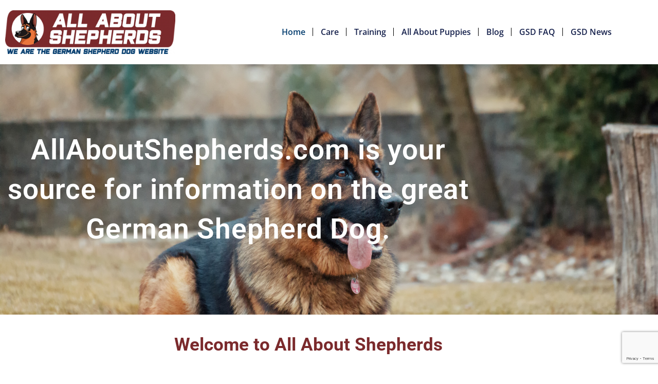

--- FILE ---
content_type: text/html; charset=utf-8
request_url: https://www.google.com/recaptcha/api2/anchor?ar=1&k=6LclO7MUAAAAAG4no-PfXIs3h-HDAAZ4Rk7ze1sq&co=aHR0cHM6Ly9hbGxhYm91dHNoZXBoZXJkcy5jb206NDQz&hl=en&v=PoyoqOPhxBO7pBk68S4YbpHZ&size=invisible&anchor-ms=20000&execute-ms=30000&cb=kn5gwf5s7t6o
body_size: 48810
content:
<!DOCTYPE HTML><html dir="ltr" lang="en"><head><meta http-equiv="Content-Type" content="text/html; charset=UTF-8">
<meta http-equiv="X-UA-Compatible" content="IE=edge">
<title>reCAPTCHA</title>
<style type="text/css">
/* cyrillic-ext */
@font-face {
  font-family: 'Roboto';
  font-style: normal;
  font-weight: 400;
  font-stretch: 100%;
  src: url(//fonts.gstatic.com/s/roboto/v48/KFO7CnqEu92Fr1ME7kSn66aGLdTylUAMa3GUBHMdazTgWw.woff2) format('woff2');
  unicode-range: U+0460-052F, U+1C80-1C8A, U+20B4, U+2DE0-2DFF, U+A640-A69F, U+FE2E-FE2F;
}
/* cyrillic */
@font-face {
  font-family: 'Roboto';
  font-style: normal;
  font-weight: 400;
  font-stretch: 100%;
  src: url(//fonts.gstatic.com/s/roboto/v48/KFO7CnqEu92Fr1ME7kSn66aGLdTylUAMa3iUBHMdazTgWw.woff2) format('woff2');
  unicode-range: U+0301, U+0400-045F, U+0490-0491, U+04B0-04B1, U+2116;
}
/* greek-ext */
@font-face {
  font-family: 'Roboto';
  font-style: normal;
  font-weight: 400;
  font-stretch: 100%;
  src: url(//fonts.gstatic.com/s/roboto/v48/KFO7CnqEu92Fr1ME7kSn66aGLdTylUAMa3CUBHMdazTgWw.woff2) format('woff2');
  unicode-range: U+1F00-1FFF;
}
/* greek */
@font-face {
  font-family: 'Roboto';
  font-style: normal;
  font-weight: 400;
  font-stretch: 100%;
  src: url(//fonts.gstatic.com/s/roboto/v48/KFO7CnqEu92Fr1ME7kSn66aGLdTylUAMa3-UBHMdazTgWw.woff2) format('woff2');
  unicode-range: U+0370-0377, U+037A-037F, U+0384-038A, U+038C, U+038E-03A1, U+03A3-03FF;
}
/* math */
@font-face {
  font-family: 'Roboto';
  font-style: normal;
  font-weight: 400;
  font-stretch: 100%;
  src: url(//fonts.gstatic.com/s/roboto/v48/KFO7CnqEu92Fr1ME7kSn66aGLdTylUAMawCUBHMdazTgWw.woff2) format('woff2');
  unicode-range: U+0302-0303, U+0305, U+0307-0308, U+0310, U+0312, U+0315, U+031A, U+0326-0327, U+032C, U+032F-0330, U+0332-0333, U+0338, U+033A, U+0346, U+034D, U+0391-03A1, U+03A3-03A9, U+03B1-03C9, U+03D1, U+03D5-03D6, U+03F0-03F1, U+03F4-03F5, U+2016-2017, U+2034-2038, U+203C, U+2040, U+2043, U+2047, U+2050, U+2057, U+205F, U+2070-2071, U+2074-208E, U+2090-209C, U+20D0-20DC, U+20E1, U+20E5-20EF, U+2100-2112, U+2114-2115, U+2117-2121, U+2123-214F, U+2190, U+2192, U+2194-21AE, U+21B0-21E5, U+21F1-21F2, U+21F4-2211, U+2213-2214, U+2216-22FF, U+2308-230B, U+2310, U+2319, U+231C-2321, U+2336-237A, U+237C, U+2395, U+239B-23B7, U+23D0, U+23DC-23E1, U+2474-2475, U+25AF, U+25B3, U+25B7, U+25BD, U+25C1, U+25CA, U+25CC, U+25FB, U+266D-266F, U+27C0-27FF, U+2900-2AFF, U+2B0E-2B11, U+2B30-2B4C, U+2BFE, U+3030, U+FF5B, U+FF5D, U+1D400-1D7FF, U+1EE00-1EEFF;
}
/* symbols */
@font-face {
  font-family: 'Roboto';
  font-style: normal;
  font-weight: 400;
  font-stretch: 100%;
  src: url(//fonts.gstatic.com/s/roboto/v48/KFO7CnqEu92Fr1ME7kSn66aGLdTylUAMaxKUBHMdazTgWw.woff2) format('woff2');
  unicode-range: U+0001-000C, U+000E-001F, U+007F-009F, U+20DD-20E0, U+20E2-20E4, U+2150-218F, U+2190, U+2192, U+2194-2199, U+21AF, U+21E6-21F0, U+21F3, U+2218-2219, U+2299, U+22C4-22C6, U+2300-243F, U+2440-244A, U+2460-24FF, U+25A0-27BF, U+2800-28FF, U+2921-2922, U+2981, U+29BF, U+29EB, U+2B00-2BFF, U+4DC0-4DFF, U+FFF9-FFFB, U+10140-1018E, U+10190-1019C, U+101A0, U+101D0-101FD, U+102E0-102FB, U+10E60-10E7E, U+1D2C0-1D2D3, U+1D2E0-1D37F, U+1F000-1F0FF, U+1F100-1F1AD, U+1F1E6-1F1FF, U+1F30D-1F30F, U+1F315, U+1F31C, U+1F31E, U+1F320-1F32C, U+1F336, U+1F378, U+1F37D, U+1F382, U+1F393-1F39F, U+1F3A7-1F3A8, U+1F3AC-1F3AF, U+1F3C2, U+1F3C4-1F3C6, U+1F3CA-1F3CE, U+1F3D4-1F3E0, U+1F3ED, U+1F3F1-1F3F3, U+1F3F5-1F3F7, U+1F408, U+1F415, U+1F41F, U+1F426, U+1F43F, U+1F441-1F442, U+1F444, U+1F446-1F449, U+1F44C-1F44E, U+1F453, U+1F46A, U+1F47D, U+1F4A3, U+1F4B0, U+1F4B3, U+1F4B9, U+1F4BB, U+1F4BF, U+1F4C8-1F4CB, U+1F4D6, U+1F4DA, U+1F4DF, U+1F4E3-1F4E6, U+1F4EA-1F4ED, U+1F4F7, U+1F4F9-1F4FB, U+1F4FD-1F4FE, U+1F503, U+1F507-1F50B, U+1F50D, U+1F512-1F513, U+1F53E-1F54A, U+1F54F-1F5FA, U+1F610, U+1F650-1F67F, U+1F687, U+1F68D, U+1F691, U+1F694, U+1F698, U+1F6AD, U+1F6B2, U+1F6B9-1F6BA, U+1F6BC, U+1F6C6-1F6CF, U+1F6D3-1F6D7, U+1F6E0-1F6EA, U+1F6F0-1F6F3, U+1F6F7-1F6FC, U+1F700-1F7FF, U+1F800-1F80B, U+1F810-1F847, U+1F850-1F859, U+1F860-1F887, U+1F890-1F8AD, U+1F8B0-1F8BB, U+1F8C0-1F8C1, U+1F900-1F90B, U+1F93B, U+1F946, U+1F984, U+1F996, U+1F9E9, U+1FA00-1FA6F, U+1FA70-1FA7C, U+1FA80-1FA89, U+1FA8F-1FAC6, U+1FACE-1FADC, U+1FADF-1FAE9, U+1FAF0-1FAF8, U+1FB00-1FBFF;
}
/* vietnamese */
@font-face {
  font-family: 'Roboto';
  font-style: normal;
  font-weight: 400;
  font-stretch: 100%;
  src: url(//fonts.gstatic.com/s/roboto/v48/KFO7CnqEu92Fr1ME7kSn66aGLdTylUAMa3OUBHMdazTgWw.woff2) format('woff2');
  unicode-range: U+0102-0103, U+0110-0111, U+0128-0129, U+0168-0169, U+01A0-01A1, U+01AF-01B0, U+0300-0301, U+0303-0304, U+0308-0309, U+0323, U+0329, U+1EA0-1EF9, U+20AB;
}
/* latin-ext */
@font-face {
  font-family: 'Roboto';
  font-style: normal;
  font-weight: 400;
  font-stretch: 100%;
  src: url(//fonts.gstatic.com/s/roboto/v48/KFO7CnqEu92Fr1ME7kSn66aGLdTylUAMa3KUBHMdazTgWw.woff2) format('woff2');
  unicode-range: U+0100-02BA, U+02BD-02C5, U+02C7-02CC, U+02CE-02D7, U+02DD-02FF, U+0304, U+0308, U+0329, U+1D00-1DBF, U+1E00-1E9F, U+1EF2-1EFF, U+2020, U+20A0-20AB, U+20AD-20C0, U+2113, U+2C60-2C7F, U+A720-A7FF;
}
/* latin */
@font-face {
  font-family: 'Roboto';
  font-style: normal;
  font-weight: 400;
  font-stretch: 100%;
  src: url(//fonts.gstatic.com/s/roboto/v48/KFO7CnqEu92Fr1ME7kSn66aGLdTylUAMa3yUBHMdazQ.woff2) format('woff2');
  unicode-range: U+0000-00FF, U+0131, U+0152-0153, U+02BB-02BC, U+02C6, U+02DA, U+02DC, U+0304, U+0308, U+0329, U+2000-206F, U+20AC, U+2122, U+2191, U+2193, U+2212, U+2215, U+FEFF, U+FFFD;
}
/* cyrillic-ext */
@font-face {
  font-family: 'Roboto';
  font-style: normal;
  font-weight: 500;
  font-stretch: 100%;
  src: url(//fonts.gstatic.com/s/roboto/v48/KFO7CnqEu92Fr1ME7kSn66aGLdTylUAMa3GUBHMdazTgWw.woff2) format('woff2');
  unicode-range: U+0460-052F, U+1C80-1C8A, U+20B4, U+2DE0-2DFF, U+A640-A69F, U+FE2E-FE2F;
}
/* cyrillic */
@font-face {
  font-family: 'Roboto';
  font-style: normal;
  font-weight: 500;
  font-stretch: 100%;
  src: url(//fonts.gstatic.com/s/roboto/v48/KFO7CnqEu92Fr1ME7kSn66aGLdTylUAMa3iUBHMdazTgWw.woff2) format('woff2');
  unicode-range: U+0301, U+0400-045F, U+0490-0491, U+04B0-04B1, U+2116;
}
/* greek-ext */
@font-face {
  font-family: 'Roboto';
  font-style: normal;
  font-weight: 500;
  font-stretch: 100%;
  src: url(//fonts.gstatic.com/s/roboto/v48/KFO7CnqEu92Fr1ME7kSn66aGLdTylUAMa3CUBHMdazTgWw.woff2) format('woff2');
  unicode-range: U+1F00-1FFF;
}
/* greek */
@font-face {
  font-family: 'Roboto';
  font-style: normal;
  font-weight: 500;
  font-stretch: 100%;
  src: url(//fonts.gstatic.com/s/roboto/v48/KFO7CnqEu92Fr1ME7kSn66aGLdTylUAMa3-UBHMdazTgWw.woff2) format('woff2');
  unicode-range: U+0370-0377, U+037A-037F, U+0384-038A, U+038C, U+038E-03A1, U+03A3-03FF;
}
/* math */
@font-face {
  font-family: 'Roboto';
  font-style: normal;
  font-weight: 500;
  font-stretch: 100%;
  src: url(//fonts.gstatic.com/s/roboto/v48/KFO7CnqEu92Fr1ME7kSn66aGLdTylUAMawCUBHMdazTgWw.woff2) format('woff2');
  unicode-range: U+0302-0303, U+0305, U+0307-0308, U+0310, U+0312, U+0315, U+031A, U+0326-0327, U+032C, U+032F-0330, U+0332-0333, U+0338, U+033A, U+0346, U+034D, U+0391-03A1, U+03A3-03A9, U+03B1-03C9, U+03D1, U+03D5-03D6, U+03F0-03F1, U+03F4-03F5, U+2016-2017, U+2034-2038, U+203C, U+2040, U+2043, U+2047, U+2050, U+2057, U+205F, U+2070-2071, U+2074-208E, U+2090-209C, U+20D0-20DC, U+20E1, U+20E5-20EF, U+2100-2112, U+2114-2115, U+2117-2121, U+2123-214F, U+2190, U+2192, U+2194-21AE, U+21B0-21E5, U+21F1-21F2, U+21F4-2211, U+2213-2214, U+2216-22FF, U+2308-230B, U+2310, U+2319, U+231C-2321, U+2336-237A, U+237C, U+2395, U+239B-23B7, U+23D0, U+23DC-23E1, U+2474-2475, U+25AF, U+25B3, U+25B7, U+25BD, U+25C1, U+25CA, U+25CC, U+25FB, U+266D-266F, U+27C0-27FF, U+2900-2AFF, U+2B0E-2B11, U+2B30-2B4C, U+2BFE, U+3030, U+FF5B, U+FF5D, U+1D400-1D7FF, U+1EE00-1EEFF;
}
/* symbols */
@font-face {
  font-family: 'Roboto';
  font-style: normal;
  font-weight: 500;
  font-stretch: 100%;
  src: url(//fonts.gstatic.com/s/roboto/v48/KFO7CnqEu92Fr1ME7kSn66aGLdTylUAMaxKUBHMdazTgWw.woff2) format('woff2');
  unicode-range: U+0001-000C, U+000E-001F, U+007F-009F, U+20DD-20E0, U+20E2-20E4, U+2150-218F, U+2190, U+2192, U+2194-2199, U+21AF, U+21E6-21F0, U+21F3, U+2218-2219, U+2299, U+22C4-22C6, U+2300-243F, U+2440-244A, U+2460-24FF, U+25A0-27BF, U+2800-28FF, U+2921-2922, U+2981, U+29BF, U+29EB, U+2B00-2BFF, U+4DC0-4DFF, U+FFF9-FFFB, U+10140-1018E, U+10190-1019C, U+101A0, U+101D0-101FD, U+102E0-102FB, U+10E60-10E7E, U+1D2C0-1D2D3, U+1D2E0-1D37F, U+1F000-1F0FF, U+1F100-1F1AD, U+1F1E6-1F1FF, U+1F30D-1F30F, U+1F315, U+1F31C, U+1F31E, U+1F320-1F32C, U+1F336, U+1F378, U+1F37D, U+1F382, U+1F393-1F39F, U+1F3A7-1F3A8, U+1F3AC-1F3AF, U+1F3C2, U+1F3C4-1F3C6, U+1F3CA-1F3CE, U+1F3D4-1F3E0, U+1F3ED, U+1F3F1-1F3F3, U+1F3F5-1F3F7, U+1F408, U+1F415, U+1F41F, U+1F426, U+1F43F, U+1F441-1F442, U+1F444, U+1F446-1F449, U+1F44C-1F44E, U+1F453, U+1F46A, U+1F47D, U+1F4A3, U+1F4B0, U+1F4B3, U+1F4B9, U+1F4BB, U+1F4BF, U+1F4C8-1F4CB, U+1F4D6, U+1F4DA, U+1F4DF, U+1F4E3-1F4E6, U+1F4EA-1F4ED, U+1F4F7, U+1F4F9-1F4FB, U+1F4FD-1F4FE, U+1F503, U+1F507-1F50B, U+1F50D, U+1F512-1F513, U+1F53E-1F54A, U+1F54F-1F5FA, U+1F610, U+1F650-1F67F, U+1F687, U+1F68D, U+1F691, U+1F694, U+1F698, U+1F6AD, U+1F6B2, U+1F6B9-1F6BA, U+1F6BC, U+1F6C6-1F6CF, U+1F6D3-1F6D7, U+1F6E0-1F6EA, U+1F6F0-1F6F3, U+1F6F7-1F6FC, U+1F700-1F7FF, U+1F800-1F80B, U+1F810-1F847, U+1F850-1F859, U+1F860-1F887, U+1F890-1F8AD, U+1F8B0-1F8BB, U+1F8C0-1F8C1, U+1F900-1F90B, U+1F93B, U+1F946, U+1F984, U+1F996, U+1F9E9, U+1FA00-1FA6F, U+1FA70-1FA7C, U+1FA80-1FA89, U+1FA8F-1FAC6, U+1FACE-1FADC, U+1FADF-1FAE9, U+1FAF0-1FAF8, U+1FB00-1FBFF;
}
/* vietnamese */
@font-face {
  font-family: 'Roboto';
  font-style: normal;
  font-weight: 500;
  font-stretch: 100%;
  src: url(//fonts.gstatic.com/s/roboto/v48/KFO7CnqEu92Fr1ME7kSn66aGLdTylUAMa3OUBHMdazTgWw.woff2) format('woff2');
  unicode-range: U+0102-0103, U+0110-0111, U+0128-0129, U+0168-0169, U+01A0-01A1, U+01AF-01B0, U+0300-0301, U+0303-0304, U+0308-0309, U+0323, U+0329, U+1EA0-1EF9, U+20AB;
}
/* latin-ext */
@font-face {
  font-family: 'Roboto';
  font-style: normal;
  font-weight: 500;
  font-stretch: 100%;
  src: url(//fonts.gstatic.com/s/roboto/v48/KFO7CnqEu92Fr1ME7kSn66aGLdTylUAMa3KUBHMdazTgWw.woff2) format('woff2');
  unicode-range: U+0100-02BA, U+02BD-02C5, U+02C7-02CC, U+02CE-02D7, U+02DD-02FF, U+0304, U+0308, U+0329, U+1D00-1DBF, U+1E00-1E9F, U+1EF2-1EFF, U+2020, U+20A0-20AB, U+20AD-20C0, U+2113, U+2C60-2C7F, U+A720-A7FF;
}
/* latin */
@font-face {
  font-family: 'Roboto';
  font-style: normal;
  font-weight: 500;
  font-stretch: 100%;
  src: url(//fonts.gstatic.com/s/roboto/v48/KFO7CnqEu92Fr1ME7kSn66aGLdTylUAMa3yUBHMdazQ.woff2) format('woff2');
  unicode-range: U+0000-00FF, U+0131, U+0152-0153, U+02BB-02BC, U+02C6, U+02DA, U+02DC, U+0304, U+0308, U+0329, U+2000-206F, U+20AC, U+2122, U+2191, U+2193, U+2212, U+2215, U+FEFF, U+FFFD;
}
/* cyrillic-ext */
@font-face {
  font-family: 'Roboto';
  font-style: normal;
  font-weight: 900;
  font-stretch: 100%;
  src: url(//fonts.gstatic.com/s/roboto/v48/KFO7CnqEu92Fr1ME7kSn66aGLdTylUAMa3GUBHMdazTgWw.woff2) format('woff2');
  unicode-range: U+0460-052F, U+1C80-1C8A, U+20B4, U+2DE0-2DFF, U+A640-A69F, U+FE2E-FE2F;
}
/* cyrillic */
@font-face {
  font-family: 'Roboto';
  font-style: normal;
  font-weight: 900;
  font-stretch: 100%;
  src: url(//fonts.gstatic.com/s/roboto/v48/KFO7CnqEu92Fr1ME7kSn66aGLdTylUAMa3iUBHMdazTgWw.woff2) format('woff2');
  unicode-range: U+0301, U+0400-045F, U+0490-0491, U+04B0-04B1, U+2116;
}
/* greek-ext */
@font-face {
  font-family: 'Roboto';
  font-style: normal;
  font-weight: 900;
  font-stretch: 100%;
  src: url(//fonts.gstatic.com/s/roboto/v48/KFO7CnqEu92Fr1ME7kSn66aGLdTylUAMa3CUBHMdazTgWw.woff2) format('woff2');
  unicode-range: U+1F00-1FFF;
}
/* greek */
@font-face {
  font-family: 'Roboto';
  font-style: normal;
  font-weight: 900;
  font-stretch: 100%;
  src: url(//fonts.gstatic.com/s/roboto/v48/KFO7CnqEu92Fr1ME7kSn66aGLdTylUAMa3-UBHMdazTgWw.woff2) format('woff2');
  unicode-range: U+0370-0377, U+037A-037F, U+0384-038A, U+038C, U+038E-03A1, U+03A3-03FF;
}
/* math */
@font-face {
  font-family: 'Roboto';
  font-style: normal;
  font-weight: 900;
  font-stretch: 100%;
  src: url(//fonts.gstatic.com/s/roboto/v48/KFO7CnqEu92Fr1ME7kSn66aGLdTylUAMawCUBHMdazTgWw.woff2) format('woff2');
  unicode-range: U+0302-0303, U+0305, U+0307-0308, U+0310, U+0312, U+0315, U+031A, U+0326-0327, U+032C, U+032F-0330, U+0332-0333, U+0338, U+033A, U+0346, U+034D, U+0391-03A1, U+03A3-03A9, U+03B1-03C9, U+03D1, U+03D5-03D6, U+03F0-03F1, U+03F4-03F5, U+2016-2017, U+2034-2038, U+203C, U+2040, U+2043, U+2047, U+2050, U+2057, U+205F, U+2070-2071, U+2074-208E, U+2090-209C, U+20D0-20DC, U+20E1, U+20E5-20EF, U+2100-2112, U+2114-2115, U+2117-2121, U+2123-214F, U+2190, U+2192, U+2194-21AE, U+21B0-21E5, U+21F1-21F2, U+21F4-2211, U+2213-2214, U+2216-22FF, U+2308-230B, U+2310, U+2319, U+231C-2321, U+2336-237A, U+237C, U+2395, U+239B-23B7, U+23D0, U+23DC-23E1, U+2474-2475, U+25AF, U+25B3, U+25B7, U+25BD, U+25C1, U+25CA, U+25CC, U+25FB, U+266D-266F, U+27C0-27FF, U+2900-2AFF, U+2B0E-2B11, U+2B30-2B4C, U+2BFE, U+3030, U+FF5B, U+FF5D, U+1D400-1D7FF, U+1EE00-1EEFF;
}
/* symbols */
@font-face {
  font-family: 'Roboto';
  font-style: normal;
  font-weight: 900;
  font-stretch: 100%;
  src: url(//fonts.gstatic.com/s/roboto/v48/KFO7CnqEu92Fr1ME7kSn66aGLdTylUAMaxKUBHMdazTgWw.woff2) format('woff2');
  unicode-range: U+0001-000C, U+000E-001F, U+007F-009F, U+20DD-20E0, U+20E2-20E4, U+2150-218F, U+2190, U+2192, U+2194-2199, U+21AF, U+21E6-21F0, U+21F3, U+2218-2219, U+2299, U+22C4-22C6, U+2300-243F, U+2440-244A, U+2460-24FF, U+25A0-27BF, U+2800-28FF, U+2921-2922, U+2981, U+29BF, U+29EB, U+2B00-2BFF, U+4DC0-4DFF, U+FFF9-FFFB, U+10140-1018E, U+10190-1019C, U+101A0, U+101D0-101FD, U+102E0-102FB, U+10E60-10E7E, U+1D2C0-1D2D3, U+1D2E0-1D37F, U+1F000-1F0FF, U+1F100-1F1AD, U+1F1E6-1F1FF, U+1F30D-1F30F, U+1F315, U+1F31C, U+1F31E, U+1F320-1F32C, U+1F336, U+1F378, U+1F37D, U+1F382, U+1F393-1F39F, U+1F3A7-1F3A8, U+1F3AC-1F3AF, U+1F3C2, U+1F3C4-1F3C6, U+1F3CA-1F3CE, U+1F3D4-1F3E0, U+1F3ED, U+1F3F1-1F3F3, U+1F3F5-1F3F7, U+1F408, U+1F415, U+1F41F, U+1F426, U+1F43F, U+1F441-1F442, U+1F444, U+1F446-1F449, U+1F44C-1F44E, U+1F453, U+1F46A, U+1F47D, U+1F4A3, U+1F4B0, U+1F4B3, U+1F4B9, U+1F4BB, U+1F4BF, U+1F4C8-1F4CB, U+1F4D6, U+1F4DA, U+1F4DF, U+1F4E3-1F4E6, U+1F4EA-1F4ED, U+1F4F7, U+1F4F9-1F4FB, U+1F4FD-1F4FE, U+1F503, U+1F507-1F50B, U+1F50D, U+1F512-1F513, U+1F53E-1F54A, U+1F54F-1F5FA, U+1F610, U+1F650-1F67F, U+1F687, U+1F68D, U+1F691, U+1F694, U+1F698, U+1F6AD, U+1F6B2, U+1F6B9-1F6BA, U+1F6BC, U+1F6C6-1F6CF, U+1F6D3-1F6D7, U+1F6E0-1F6EA, U+1F6F0-1F6F3, U+1F6F7-1F6FC, U+1F700-1F7FF, U+1F800-1F80B, U+1F810-1F847, U+1F850-1F859, U+1F860-1F887, U+1F890-1F8AD, U+1F8B0-1F8BB, U+1F8C0-1F8C1, U+1F900-1F90B, U+1F93B, U+1F946, U+1F984, U+1F996, U+1F9E9, U+1FA00-1FA6F, U+1FA70-1FA7C, U+1FA80-1FA89, U+1FA8F-1FAC6, U+1FACE-1FADC, U+1FADF-1FAE9, U+1FAF0-1FAF8, U+1FB00-1FBFF;
}
/* vietnamese */
@font-face {
  font-family: 'Roboto';
  font-style: normal;
  font-weight: 900;
  font-stretch: 100%;
  src: url(//fonts.gstatic.com/s/roboto/v48/KFO7CnqEu92Fr1ME7kSn66aGLdTylUAMa3OUBHMdazTgWw.woff2) format('woff2');
  unicode-range: U+0102-0103, U+0110-0111, U+0128-0129, U+0168-0169, U+01A0-01A1, U+01AF-01B0, U+0300-0301, U+0303-0304, U+0308-0309, U+0323, U+0329, U+1EA0-1EF9, U+20AB;
}
/* latin-ext */
@font-face {
  font-family: 'Roboto';
  font-style: normal;
  font-weight: 900;
  font-stretch: 100%;
  src: url(//fonts.gstatic.com/s/roboto/v48/KFO7CnqEu92Fr1ME7kSn66aGLdTylUAMa3KUBHMdazTgWw.woff2) format('woff2');
  unicode-range: U+0100-02BA, U+02BD-02C5, U+02C7-02CC, U+02CE-02D7, U+02DD-02FF, U+0304, U+0308, U+0329, U+1D00-1DBF, U+1E00-1E9F, U+1EF2-1EFF, U+2020, U+20A0-20AB, U+20AD-20C0, U+2113, U+2C60-2C7F, U+A720-A7FF;
}
/* latin */
@font-face {
  font-family: 'Roboto';
  font-style: normal;
  font-weight: 900;
  font-stretch: 100%;
  src: url(//fonts.gstatic.com/s/roboto/v48/KFO7CnqEu92Fr1ME7kSn66aGLdTylUAMa3yUBHMdazQ.woff2) format('woff2');
  unicode-range: U+0000-00FF, U+0131, U+0152-0153, U+02BB-02BC, U+02C6, U+02DA, U+02DC, U+0304, U+0308, U+0329, U+2000-206F, U+20AC, U+2122, U+2191, U+2193, U+2212, U+2215, U+FEFF, U+FFFD;
}

</style>
<link rel="stylesheet" type="text/css" href="https://www.gstatic.com/recaptcha/releases/PoyoqOPhxBO7pBk68S4YbpHZ/styles__ltr.css">
<script nonce="xCBpvG6Fqg6cZ9snugJ0kg" type="text/javascript">window['__recaptcha_api'] = 'https://www.google.com/recaptcha/api2/';</script>
<script type="text/javascript" src="https://www.gstatic.com/recaptcha/releases/PoyoqOPhxBO7pBk68S4YbpHZ/recaptcha__en.js" nonce="xCBpvG6Fqg6cZ9snugJ0kg">
      
    </script></head>
<body><div id="rc-anchor-alert" class="rc-anchor-alert"></div>
<input type="hidden" id="recaptcha-token" value="[base64]">
<script type="text/javascript" nonce="xCBpvG6Fqg6cZ9snugJ0kg">
      recaptcha.anchor.Main.init("[\x22ainput\x22,[\x22bgdata\x22,\x22\x22,\[base64]/[base64]/[base64]/[base64]/cjw8ejpyPj4+eil9Y2F0Y2gobCl7dGhyb3cgbDt9fSxIPWZ1bmN0aW9uKHcsdCx6KXtpZih3PT0xOTR8fHc9PTIwOCl0LnZbd10/dC52W3ddLmNvbmNhdCh6KTp0LnZbd109b2Yoeix0KTtlbHNle2lmKHQuYkImJnchPTMxNylyZXR1cm47dz09NjZ8fHc9PTEyMnx8dz09NDcwfHx3PT00NHx8dz09NDE2fHx3PT0zOTd8fHc9PTQyMXx8dz09Njh8fHc9PTcwfHx3PT0xODQ/[base64]/[base64]/[base64]/bmV3IGRbVl0oSlswXSk6cD09Mj9uZXcgZFtWXShKWzBdLEpbMV0pOnA9PTM/bmV3IGRbVl0oSlswXSxKWzFdLEpbMl0pOnA9PTQ/[base64]/[base64]/[base64]/[base64]\x22,\[base64]\x22,\x22ScKfEsOSw7ckDcKSOsOFwq9Vwq8nbiRaYlcoTsKOwpPDmyTCu2IwBF/Dp8KPwpnDiMOzwr7DucKcMS0Ew6UhCcOSIlnDj8K/w6tSw43CgMONEMOBwqrCqmYRwoXCqcOxw6lqNgxlwoHDscKidz9zXGTDo8Omwo7DgyVvLcK/wo3Dp8O4wrjCksKuLwjDuUzDrsOTL8OIw7hsSnE6YTzDpVpxwoLDr2pwQsOXwozCicO1QDsRwqQ2wp/[base64]/[base64]/DrcKpYXHChMOjw7llw4FSdcKWFcOMK8KiwqFOT8Oww6Jow5HDuG9NAgxQEcOvw4lULsOaeAI8O2E1TMKhScO9wrESw4ImwpNbWsOsKMKANMOGS0/CrS1Zw4Zkw7/[base64]/DkcO/w6DCg1DCpMORw5EQbBzDm8OQUDZDCcKow60Bw7cRFwR4woI8wr1LTTXCmCMeF8KdOcOef8Klw5w8w7oCwqnDslBsEWfDlGE9w4VfKBZ1HsKPw5TDnCtGRgnCjE/CksO3EcONwqfDu8OUQhobSR9oWj3DsUHCj3bDvgEww79jw4hCw69DUi0bGsKbYDFrw6xtPAvCqcKSPWPChMOhYMKNRsOhw4/Cp8Kiw4MRw4hNwqpsKcOBeMKTw5vDgsO+wpAAI8KCw5xAwofCtsK/[base64]/[base64]/wpnCm04mwonDn8O5w4fDtsKOT13Dq8K8wp9lwqUlw4HChMONw59zw69hMgkaJcOsGTbDqyXCnsKdWMOlN8K8w4/DmcOiHsOww5xaIMOJFkzCixA0w5UsVcOlUsKJVGkew4AkJ8KsHUTDgMKNCzrDocK9E8OZfWrCpHlYHAHCtQLCpHZoPcO2c01qw4LDjSHDq8Okwoggw4F6wpPDosOuw4dQQDTDv8OHwqrDpTDDk8K1fcOcw4XCiHzDj1/DicO1w73DixR0QsKOBi3CiwvDkMOcw77ChTgTW2jCpkLDnMOpLMK0w4rDgQjCiVzCoyxqw7vCnsK0eUzCixErSyvDqsOfUMKTDn/Diy/[base64]/TD95wpjCnMKMXsOYWsKJVsOuw7DCgWLCjFvCpMKRUF4iZ0/DmWF8EsKtLSNiLMKvLMKGZmEGGCYkX8KXw6kOw7law53DnMKsNMOPwrEOw6TDiG9Dw5drfcKFw7EVS28Xw4UkdMOKw5N1B8KjwpDDmsOgw7sKwoEzwoJ7WjoFNcOTwqMOHsKEwpfDl8KHw7NGDcKbBRkpw5w/WMKhw5fCsTcnwq3Cs3s3w5swworDmsOCwr/ClsKUw7fDpkZOwofDtycaKzzCksKbw5ciTnVWDU/[base64]/Ds8KEw5XDvMOYwq0Rw4jDr8OHDMK8w57CiMOuNgE5w53Ct2zChB/Chk7CvjDCu3XCh1AGe38iwqJswrDDjHRAwonCpMOswprDjcO2wpNDwr5gOMK9wp97D2E2w6RaHsOow6NAw4wCQFQKw5QLVQrCp8ODEzdOwq/DkBXDvsOYwqnCgcK0wqzDq8KHA8KbccKOwq9hCgNGMgDCssKSQsO/GcKrMcKAwr3Dml7Crj3DgEx6Z1Y2MMKZXjXCgSfDqnnDqcOTCsOnDsO4w68KCn/Co8OYw4bCvcOdHcK9w6YJw4PDu2PCnSVcOi8jwrLCsMKGw6rChMKDw7Flw6MqTsKfGGbClsKMw4gMwonCum7CvHgyw7vDnGcZY8K+w7PCjE5NwoBMNcKjw4lfPSxxfjlrTsKBSXIbbcOxw4IqTXprw5hywo7DosK/YMOaw63DtV3DusK1E8K+wrcGM8KVwp9Yw4oHWcKcO8OSaTvDuzXDkFDDjsKlXMOMw7tBZsKzwrQta8O/dMOIRwbCjcObDSfDnB/DlcOPHiDClCw3wptfw5PDmcOwYAzCoMKZw5lew5DCp1/DhhnCusKiJS09fsK3asKrwpDDp8KKecO5dC5yOyQJwo/CrGLCmsK5wqjCu8O5T8KiCAnCty9awr/CncOvwrfDgcOqMWrCgUUVwo/CqcKHw4tdUhzDgwwEw65ywrvDiSpDHsOEXDHDhcKXwppTdQFWScKQwpBaw5XCkcKIwqExw5vCmg8Tw4knBcOLQ8Kvwp5Ww6LCgMOfwp7CrzVJeCnCu3IoGsKRw73Du0N+dcK9LsOvwoHCgT8FM17CkMOmGgLCqWM8M8OjwpbDp8K0ShLCvk3ChcO/PMOZBj3DjMOdIsOUw4TDgTZXwr7Cj8OvSMKtMMOlwo7CvXdRfDvDuVPCsBkqw5Zaw4/CgMKrWcKJecK9w5wWLFYowrbChMK+wqXCtcOLwpV5EAYcXcOSF8OWw6BbNVAgwooiw7jCgcOhwosvw4PDmE1owoHDvVYbw5bCpcO0B2TDs8OVwpJVw4zDjjPCiWPCjcKaw4EWwqLCql/Dn8OQw50QT8Oifl7DuMK1w7NqIMOFOMKIw4Riw4UhFsOuwoR0wpsiHBPCshQIwr9TXwfCnTdfOBrCpjjCgElNwqkPw43DgWV8R8OpdsKUNTvChMOFwoTCg2h/wq7Ds8OEJ8O3b8KiflhQwonDnsK5BcKXw64/wqsfwo/DqRvCjEEmbnFiVMOMw5MLLcOPw5DClsKHw40ERHR6wq3Dqi3CsMKUeHhfAVHCmjTDngAjQWt4w6bDsUZfecK/Z8KVPxHDicOuwqnCvD3DgMKZFBPDo8O5woFvw7EPaiBTUXTDn8O7E8O/[base64]/CtBXDocKBw7gywrvDnMK3JE/CkE7DgURPJibCu8OswpzDocOtPMKEw7Y8wrjDgD0twoLCjHhaecKHw4bCnsKHK8Kbwp5tw5jDk8OvTcKmwrLCoTrCgsOfIGBfChctw6XCqxzDkMKNwrBswp/Ct8KhwrrCmsK1w4oyAQE/wo4qwpF9Gh8VQsKiCGfCnRZ1X8Odwrw3w4dWwoLCmh3CscK4OHrDkcKVw6Bsw44CO8OcwrrClFN1LcKywqJWbGPColJ1w4DDmy7DjsKZJcKsC8KKRsO8w4MUwrjCkcO/[base64]/Cp8O4wp7DjMK6P0IUw4xww7xdQcORdBDDocOkYg3DjsOBK1bCtTPDisKVJsOISFRUwpTCmWISw5wawpk8wpXCuArDsMKxEMKHw60JVyI9AMOjYcKhDETCpGRJw4cWTEJtwrbClcKUfHjCgk/CpsKALWXDlsOfah1fN8K8w5fDnzF7w4nCncKew4zCgAwbCsOCPBg3Y14Pw4Y+fXpCWcKvw4p1PnNCc3nDgsK/w5vCncK/wqFULQo8wqTCjCbCoDfDrMO5wo4/[base64]/CnMKvAkfDoGbCiWhOFsKmw79wwqPCkwhjTl4HaG8iw5JbFk9ffMOmEwZBGiDCkcOuCsKAwr/CiMKAw6fDkQZ+KsKIwpjDvxhFO8OPw5ZfFSrCgQV7fBs6w6vDjcOUwonDnRHCrSxBB8KTX1ESwoHDrEduwpXDux/CnX5uwpTCtRsTGxnDjUZmw6fDrEjCjMKAwqAoSsKYwqwYK2HDgRnDoE17fMKqwpEWVcOwIhoHbyl0BEvCrjdpZ8OuLcOzw7IGFlIawpAZwo3CvWJRCcOWasKpfT/DtDxAesKAw7TCmsOuNMO0w5V7w6vDgBMJN3sYCMOOG1/CqMOEw6ULJMObwpgzCSUcw5/DusK0wofDscKIMMKgw4E1SsKNwqzDmw/CpsKDFMK7w6Esw6nDrQUraR7CjMKkD1RDQMOURhVoBB3DvAPCtsOEw7vDrSIqEQULHCLCiMOjQMKtZDdpwpYPMMOnw7huBMO8HsOIwp9kNEh4wqDDvMO8W3XDlMKyw5Myw6TDmMKvw4TDn2fDosOzwoZBKcKgYmLCqcOow6/DlAQ7IMOnw4V0wrfDoDMrw77DncOxw4TDjsKhw6kIw6XCucKZw51SEERoFFNjXEzCsRNxMlNcYSQGwpEjw6B7KcO6w4khZyfDhsOjQsKNwpM4wp4qwrjDuMOqQBFAc0LDjmpFwrPDiw4rw6XDt8OpcMKxMQfDnsOuQ0fDmWUKZx/[base64]/w55CN8ORasOnw7V9ZGPCgCzCuGrDpUPDk8O/KwjDpAQDw63DjGXCu8ObJU1ew5rClsO0w75jw416EjBfKBd9BMONw6Jew5s9w5jDknZiw4EHw5Vbw5sVwq/Dl8KuBsO4GmgYBcKqwp1KbsOHw6XDusKjw5VGd8OTw7d1NXRzecObQUfChsKwwpJrw74ew7rDqcO0RMKqb13DgcONwq4iEsOICSFHPsK4WSssGEdnVMKfc17CsCbCnENTMUHDvWxpw69KwoIUw4rCqsKSwqzCr8KBUcKbPmnDhF/[base64]/[base64]/DmxfCkDrDmh8vYsO4KxnCtSjDtWzCqMOSw5Bywr/Ck8KWHBvDggMdw6JMXcK2KWjDgGoEdGvDisKhRlJdwqE2w5Z6wokFwqBCe8KDFMOsw4FEwooKT8KNbMOVwpE/w6fDt0hxwqVPwo/Ds8Krw6TCnD9dw4DCgcOJJsKBw4PCicKOw7IcaDYyHsO3acOjNiEmwqY5PcOiwonDsTFpWiHCgcO3w7MmKMK7IVbDr8K/T190wrQow5/ClUfDlXVKB0nCq8K4esOZwpAebRtmAAE8eMKtw6RXIMKBHMKAARpow7DCkcKvw7kBBkrCvx/ChsKJZ2JMasK/[base64]/w7TDuirCi1vDiB83NsKmwrA4w50iw6NXI8OhQcOfw4zDqsKuB0zDilPCi8OPw5jChEDCmcKkwrpTwpVPwoIMw5hWUcOcAEnCssOUOFR9AsOmw5gcPAA4w6M3w7HDtDQbKMOIwoYqwoRqN8ODBsKswrHDk8OnfUHCnH/DglbDmMK7JcKIwoNAFgLCgkfCgMOZw4DDtcKXwr3Cly3CtcOQwoPCkMOow7PClMK7F8OSIBMuDDrDtsO/w6/DlEESfB8BHsOaOwQgwojDqiHCnsO6wqLDqsOBw5rDmgLCjS8Ow7jCgkfDhxg7w4DDi8OcJsKYw5LDjsONwpA7wqNJw7vCvm8bw49/w6lfdsKuw6HDicOIEcKhwovCsS7Cl8KbwrnCvsK/[base64]/UT4oWWxAOcK0w4DDscKuwqnCq8O9w7QdwrwxFzEFLArDjxdpw5o/QcOQwp/CnCPDnsKbQzrClMKqwr/DisKZJsOUw77Cs8Ohw67DokHCiGYwwqTCkMOVwpsQw6I4w5HDpMKXw5IBecKaGcONQcKCw6vDplgFSmU8w6jCuQY1wpzCrcKFw41sNMOjw4ZSw43Cl8K1wptPwoUpHSpmAsK2w4F6wrw7YlDDlMKgJkkcw4kHABLCm8Obw4tmf8KAwpDDm2omw4xaw6fCkmjDhmF+wp/DlB02I1VhGmpxcsKMwqImwpk0QcOSwogpwqdgWx7CusKAw7lDwphQVsO7w5/DtCwBwp/DnkTDnC9/[base64]/wqEKWcK7U8Oow4Irw4c5OCPCmjzCusK9b8KjMAlCw6sQXsKED1zCimtQdsOZOsO2ZcKxUcKvw6DDhcOEw7HCq8KJI8OJUcO7w47CqUEdwrjDhDzDpsK1UFLCs1cEBsKkWsOZw5XCkSgPbcKWAMOzwqFlQsOWbRgJfSzCkgYWwp7DrcKuwrdkwpQZZ0M6XxfCoGLDgMK/w7sKUER3wpbDm0vCsmdAaBMzcMOzwqNzDBYqDcOBw6zDocKHcsK5w6NUMktDIcOew6ITNMKUw5rDrcKLLcOBICB+woPDlFvDqcO9ZgzDvcOEfkMEw4jDtVPDiGnDrH8XwrIpwq4Fw7QhwpDCqgfCsAPCnhRTw5k5w6cWw6nDusKJwqTDgsONQ1zDs8O1Gi1Fw7B/wqBJwrRPw5NSPFxLw6/Ds8KSw7jCj8K0w4RTTnsvw5N7bQzCp8OewpnDsMKywqILwowOCRIXA3ZCTWR7w7hWwr/DnsKUw5PCjijDlMOuw5vDvll8wpRGwpdqwpfDuB/DhcKsw4bCk8Ozw4TCkVw/QcKGRsKfwpt9YcKmw7/[base64]/[base64]/UcKAw7HCi8Oew6jCnWhxNFzCumXCsMO2wovDiD7CrCfCvcKnRyfCszLDtlvDmxjDtEXDhcKKwp1FTcK7dC7Ctm1nXzbCo8KjwpIfwpAePsOTwpNLw4HCpMO8w7pywq/[base64]/[base64]/[base64]/CjsOqXcKQWCw7PkUYwoY/w6ohw4l0wp3Cmj/CnsOMw4MWwosjGsOuNB7CqBJRwrTCm8O3wpPClHHCrFsYU8Ksf8KBIsOfQsK3OmLCuSM4PzIQe1fDkAl4wpPCkMOyYMOnw7cOV8OZKcKnLsK8XlAzHwFePSfDtiE+w7pswrjDm0tcLMKrw73DoMKSOcKQwoISHlc5asO6wr/CqjzDghzCssKwaWFHwos5wrhTKsK0WijDlcOgw5bCmnbCv2JXwpTDiU/DhXnCryV/w6zDt8K9wpwuw48nX8OQKEjCvcKgHsOPwp3CtDICwofCvcKZLRJBasOzJzs2CsKbOE7Dv8K3wobDqWVRaBwMw4nDncOPw5Iqw67CnW7ChDlEw4/[base64]/w7zDlcKUwqB6wqwow5VHS3fChwjDvVwzfcKzFsKYOMKpw4vDoCRbwq1yWjXDkgEvw4VDKxzDu8OawpjDicKkw4/DrQlmw4/Ch8OjPsO4w7kHw6IcN8Kdw7IsZsK5worCun/CvcKFwozCuUsEY8KJwo4QFw7DssKrOnrCncObJltSWX/[base64]/wqjDssK1W8KtdMOmNnxIwpzClcKxwpzDrcOcDCXDrsOzw69zPcKNw4HDqcKpw4J3FRbCqcK5DwBhdyDDtMO6w73CvsKae04sVsOLNsOLwoQywoARYU/DjMOtwr4qwpfClmXDslLDvcKXSsKVYAdjOcOQwpsnwrXDryjCkcOFWMOTRT3ClcKlcsKUw4cnQhwzIH05acOjfCHCsMOwRsOww6PDtMOZCMOZw7xiw5LCpsKbw5cYw54vIcOTADUrw4VdUsOhw7NNwoAIwoDDgMKHwo/CswDCgcKqZsKYLSlWe1svW8OPQcOTw59Ww47CpcKmwprCoMOOw7TChGlxfksyFg1kZh9Nw6nClsKhIcOSVyLCl2rDhsOxwp3DlTTDncKJwq1ZAELDhiUrwq1PLMOkw4sJwqh6NwjCq8OQEMOswoh1Tw0ew4bCmMOBNDTCvMOHw67DiG/DpsK/HmQWwrdAw7oUc8OGwoJ7TUPCoUZww7sjYcO5Q1jClhHCigfCrXZFU8KwF8KBX8OlJcOQa8OBwpAoI34rIxbDvMKtO2/Dg8ODw5HDohHDnsOvw7l8GRjDoFfDpkl2wqp5csKGHcOcwodIaUw3bMOEwpduAsKDKBvDnQbCuQA+P2xieMK5w74jZsKzwrhRwoNaw6TCpHFxwoV3cgTDl8KrXsOOAx7DkzpnJkrDn0PCh8OgUcO4dRITSHnDncOEwo3DiQ/CtSIXwobClzrDlsK9wrTDrsKcNMOjw4TDtMKGdQITP8K/[base64]/ClmLCizHDuMO1YcK2w5bCi8KEXMOAwroiZhrCswjDmEEHwrLCpDNFwo/[base64]/[base64]/CnsKhe2F7w6vCgU82R8KpwpHDk8KYRcK8GMKew5rDgwoCG3PDmEXDpcO1woHCin7CksKUfSLCtMKMwo0Uf3/Cvi3DjznDoSTCgyArw6LDj1IGMh8jFcKqRCtCUirCmsORZGAwHcOKHsOJw7gbw4ofC8KNRm1pwqLCkcO+bBvDm8OLcsK7w7ACw6AXJR0Ew5XDr0zCoRNEw6kAw64DEMKsw4VwRnLCvcKGYksSw6HDtcKBw7bDncOvwq/DvFLDng7CnELDqXDCk8KZW2zDsXYyBcKTw516w7DCpEbDm8OuMFnDul7CuMOhVMOqZMK0wrzClh4Cw688wrc4NMK3wo4OwpHCoknDhsKvTDDCsg91bMOAOSfDmlUURUhDAcOuwrnCrMOiwoBlAnrDgcKYazdZwq8jHUbDmm/Ci8KRcMKWTMOpYMKdw7fCllfDmlDCosORw4RHw5hYJcK8wqjDtzDDjFTCpWPDm0HDhgTCmUPDlgk0QQjDgT5eYzFeP8KkazTDm8OMwqLDocKfw4FBw5oxw6jDm0zCh1NuasKKIR48byLCm8O9EgbDocOZwq/[base64]/BcOIwqDCthXClC4aw7leF8Oyw5/Cm8K2w7PCisOyZyrDlcOTGSLCnBFBNsKJw4QDFWhZDTk9w6Nqw7IZanwJwq/DtMOlcV3CtiEtdcOkQmfDisKsU8OawoAPOHXDtMKXZQ3CuMKLAgFJeMOHLMKuMcKaw7fCnsOtw7txUsOKIMKaw7gAaH3DlcKOLEXCuSYVwpoKw54dEH3CgV4gwpQPbj7CuCTCnsKdwp0bw6dOBMK/DcOLbMOjcsKBw4bDgMOJw6DClWcxw5gmMn1mSgkAWsKxQMKANsKuWcOWIxsOwqQFwoDCm8KcWcOFQcOOwpdMDsKVw7YZw5/DicKZwpBOwro2wrTDjENgWCzDisO0RMK3wrrDm8K8MsK7WMOELkbDjMOow57CpixQwojDgcKyM8OIw7cxFcO1w5PCmg9bP2wQwq0zfX/DlUhBwqbCjsKjwrs8wqPDicODwovDp8OBN0jCiTTCkCvDscO5wqYZc8KyYMKJwpF/MzLCjEbCo1wMw6NAGR3DhsO5w7zDr001Qn4ewpp/wpMlwqJ8AmjDtErCpXFRwoRCw7wJw4t3w7bDulXDncOxwrXDocKqZSc7w5DDh1PDhMKMwrrClBnCoE4LWEBXwrXDkUnDrEB0E8OwYcOTw4csKMOpw6jCtcKpAMKUc09YGSg6ZsK8dcK/[base64]/CkcOLw4dnwobCqmxXGTHChDLDqMKsw6zCrsOhF8K2w591GsOFw5zCgMOyQjDDtVPCrnVlwpXDgTzDoMKvHGsbJkLCrcOqRcK/Xg3CnCvCv8OXwrYjwp7Ch1HDkGl1w5LDgGbCnzfDg8KRS8KQwpLDrHgmIXPDomEGR8OjR8OTEX8AH1/[base64]/DksOBDz9/AMKewohSZsK1w63Dm2Q1EWM6fcOXcMKOwrDDhsOVwqQ/w7TDni7DjsKXwq0Pw7hcw4gjaUDDu0osw63CvEHDmcKLWcKYwoMmw5HCh8KaYMOCTsKLwq1GXmXCkhxxJMKXFMO/I8KkwqosMmrCu8OIS8K2w4XDm8KHwpcxB1Bxw6HCssKnOsKrwqEZYn7DmD/ChMOXf8OhAX0kwrbDoMKkw4MtQcOTwrJ+MsKvw69vPsKow6tse8K7XRocwrJaw4XCscKQwqTCssKrE8O7w5vCg019w5zCiVLCl8KrY8K9CcO5wogGTMKbWcKTw7sgEcOdw6LDqMO5dkwNw55GI8Owwp1/[base64]/Cjm8DPBnCjkzDlMKPw58mw6LCnsOpw7vDoMK+wqlbWS8aLMKiKCRjw7jCtMOzGMOpDsOTHMKEw43CpBshJsODSsO3wrRVw5fDnSnDslLDucKiw7XCvW1DMMKCEFwvIAPCk8OAwpkjw7/Cr8KAAH/Cqg87GcOYw6tdw6oUwplkwpXDtMOGblHDhsKXwrTCsxLDkcKMb8OTwp9Mw5PDp2zCvMK1L8KASkhcIcKcwofChmNPRMKzesOzwrs+YcO/OzAdKcOvPcOXw4jCgRxgABgIw53DnMOgd3bDtcOXw7bDrBDDoFjClCDDqydvwrvDqMKnwp3DhXQSJDEMwrd6IsOQwr4IwqDCpDbDoAnCvg1hRHnCncKBw7TCosO3XGrCh2XDgkXCujfCn8KSHcK7GsKvw5V/G8KRw552eMKywq8oUsOpw4tddHR5QUnCuMOiMQ/CijrCt1TDsyvDhWdKAcKLYgIzw4LDpMKgw5V5woZcCMOPaTPDpRDCj8Kpw7NPZFPDlMKcwrU/bMOswrjDpsKnMsO2woXCmTs5wr/Do3xQBsOcwpbCgsObF8KvCcOZw6AKJMKCwoNWYMORw6DDuwHDj8OdMwPCv8OqbcO2H8KEwo3DuMOtfTvCu8OrwoPCr8O5csKlwo7DuMOCw498wq89EA1Ew4ZBbVgxQDrDm3/[base64]/w4Mmwr7DisKjWj8MfcKdIQHDv2bDmMOnVcKPFAbDusOhwqLDsUTCq8KVQEQXw7FGG0TConcFwptSDsK2wrNPOsOTXDnCjERGwqAHw6nDo0xNwoQUBMO3U3HCkhjCqFZ6HlBOwpdywprCi2FkwpgHw4tCRm/CiMKCGsKJwrvDi00KSydiDTvCvcOWw6rDp8KLw60QSMOxc2Ffwr/DoCh4w63DgcKrDS7DkMK4wqJBIEHChSdWw6oCw4LCmUocZ8ObR1hBw5oADMKFwpUgwqVjRMO4X8Ovw6g9JwvDvUHCmcOXJ8KKOMKqPMOfw7vCosKrwpIcwoDDs2Ynw6LDkxnCnXBDw7M7P8KSRAvCjsOlwpLDi8OZZ8KJXsK0Slgaw4A/wq8wA8OQwp/CkWrDvQR8C8KMPMKXwrXCuMKywqbCrcOmwpHCksK7esKOEgAlbcKQJGfDlcOmw4kXQRIPFGvDqMKdw6vDui1hw5hNwrUMTTzCrcOpw5PDgsK/wr5eEMKkwqfDg3nDl8K0BQghwrHDiktaM8Odw6kjw78TccKrfh9sYVR9wpxBwq7CogwDw4DDisKUNFvCm8Krw4PDtMKBwpvCv8KZwqNUwrVnwqPDuEJXworDv3IWwqHDjMK8woY+wprCsTl+wrzCiU/[base64]/CujLCkFsiwosiwoZ5VcK6KcKBBgvDh3xHdsKkwp/Dp8Kfw6zDtsKXw5jDgHXCgWXCgMKjw6vCn8KGwq/[base64]/[base64]/[base64]/[base64]/DQ5ZKyRxKMKCw5vDujgpw4ATQAjCt8OqOcOkGMO3AiVLwoPCikFCwovDkhbDl8Oyw5sPTsOZw6ZRY8KwTcK7w6ENwp3Dl8OUS0rDlMKjw5zCisKBwpDCm8OZVCELwqN+eFjCrcKFwofCv8KwwpXClMO9w5PDhS7DhUUXwp/[base64]/CoMO2YcKXQsOJKsOACsKHG3Enw4QJwopVQsOuOcOJXCEjwpLCmsKcwrrDjxtBw48+w6XCkMKcwqUud8OUw4bCnzvCiU7DqMKxw6VPYcKIwqg6w6XDjcKZwrHCkgTCoGAxJcOCw4RffcKuLMKFYxh9QENdw4/DmsKqVk85W8O7wr8Iw5c9w4QrOD5TcjMIB8KRZMOUwqzDicKDwpbClmvDkMOxIMKNLMKXDsKrw6rDp8Kcw6/[base64]/CgknDtjvDmsOvwr7CjQDDiR/[base64]/dRLDrcO9wqogw4PDvDQRPsOdw4Z3wrvDmsKMw6nDtzsqw6bCrcO6woBtwrtAIMOqw6nCpcKGDMOLMsKUwovCuMKew5FUw5vDl8KtwpV3Q8KaTMOTCMO/w5XCr07ChcORAC7DsE7CrV4zwpLCjsKMK8OCwo8FwqofEHscwr01CsKkw44/IWE5w4IdwrHDjxvCisOVCnMvw6/CpylxecOhwr3CsMO0wrvCoVbDgsK0bhRtwprDvW9VPMOZwphiwoXCv8K2w4Fkw4ljwr/CqUkJQjPCjcOLRC1iw5vCiMKIJxQvwrjCknjCrgFdKUvCsi8lOTbDuEnCjTpXP3bCkcO+w5LDjzLDu04kPsKlw5VlEMKHwpEGw4TDg8OtaTIAwoLCg3HDnDHDlnnCuT0Gd8OVKMOBwr0Pw7zDoj0rwo/CvsK1w7DCiAfCmBV2NBzCucOow5gLZR9rDMKYw5XDtzjDi2xEex3DucKBw5LClcKNf8O/[base64]/[base64]/wrDDtMKYwq9mw7l7IkzCs8OIwosDQS8aNcO7woXDnsK/e8O4Q8KOw4clJcOfw4vDrcKrDBtvw7XCoDoTYBNhw4XCssOyF8OLVRrCi0tKwqlgGkPCiMOSw5Ftex5OFsOZw4lOUsKwccKkwpMwwodAdRvCpEhywpHCq8K7E2o9w7QXw7A3bMKdw7DCkWvDq8OkYcOCwqbCkRdSADXDl8OAwpjCjEPDt2sdw7lLNW/Co8OdwrYUXMO8DsKyBFVjw4XDlkY5wrlFcF3DgMOCDEobwrtxw6TCl8OCw5QxwpfCrsOIasKIw4ZMQR1yDQVbM8O4G8ONw5k7wpFYw592SsOJejZmAjMiw7jDsybDtMO/CBckbWYJw7/CjUJFV1tBNlLDmGXCkiEKWEEAwoLCmVXChRB/fUQkCkVoNMKtw4l1WS7Ct8O+w7Qow50ORsOBWsKdBDAUIMOqw5NPwopXw57CpMOIS8OgDCzDo8OxdsOiwr/ChWdkw5jDuV3ChG3CvMOsw77DrsONwpxnw5kzFj8GwoEnJQpmwrrDnsOpM8KOw6bChsKew4coYMK1FC5Bw68sOMKew6sjw6l2X8K6wqx5w74JwojCm8OCGR/DuhTCh8OKw5TCuV9EGsOxw5/[base64]/w77CpMODBDIsGcOYFmXDlGrCqS7DlsORScKPw57CnsOeW07DucKXw7t4fMKew5HDsQfCkcK2Ci/Dt1jCkw/CqHTDkcOZw7Bfw6bCvWjCpFkdw6sGw5tWdcKce8OEw5JLwqdyw63Cp1PDqmQww6XDvhTCrVLDkhcnwpDDt8OnwqJXUyHDnhHCp8OLw789w5bDt8KYwo/ChU3Dv8OEwqHDjsOkw7IME0DCq3DDhBsGFh/DrUMmwo8Kw4XCgl/ChEXCqcKVwpHCoSYKwo/[base64]/CsMOlEVLCmMK1w6Rmw5UQwrsnwrzCohwBY8KbRcKlw6QHw7drLcOjYxI3C1/CnHDDpMO6wrnCumN6w5HCt07DnsKbDxTDl8O0MsOZw4wXH2bCtHsBZX/Ds8KKOcO2woA8w49RLC1yw6zCvMKHN8K1woRFwoPCocK0TsOCWSI3w7E9bsKKwozCmBDCrcOBTsOIUyTDj3lzM8ORwpUZw5vDu8O0MxBgLWcBwpxTwqkKM8KKw485wovDmxxqwr3DjAx/w5TDkVJ/[base64]/DmMOqw4tHwozDqcOow5Jiwr8zwqJJw4sHMcKSJMOeImjDp8K9bkEGW8KLw7AAw5XDll3DoRZWw4vCgcO7wql+DMKEMWfDkcOQL8O6eTfCtUbDnsK3TAZPJiXDk8O/dlTDmMO8wp3DhwDCk0vDkcKQwph9dzQII8OtSX5gw4Uew5hldcKow59JCXDChsKDwozCqsKyX8KGwqVPBE/Cl1XCscO/TMOiw7vCgMKCwp/DosK9wr7Ci3I2wpISUDzCkjVfUlfDvALCr8KOwpXDpU0jwpZ8woAbw5wQFMKAc8OPQH/DlMKrwrBrDQMBOcODNmMpBcK/w5scccONesODb8KyKRvDqmgvOsK7wrlvwrvDuMKMwrTDs8KpRwUQwohYYsOcwpnCq8OMcsOAMMOVw4w+w40WwqHDvlTDvMKTA25FRmHDjzjCt1QYNCJfSCTDvC7Dkg/DoMOhe1UOaMKFw7TDrXvCikXCv8KPwrDCpMKZwplIw5NTGnXDoG3CgRXDlzPDs0PCrcOOPsKZd8Kbw5vDq3xrc1jDusONwr56wr54ZRLCmScSLyBcw4dpORxGw5U7wr3DhcOWwo9EPMKLwrxFAkJVYV/Ds8KMLsOUW8OtAxRqwqBQOsKdRkVZwo0+w7Myw4vDicOLwpsUTg/CusKOw4rDpxhdFXN5bsKPNFrDkcKdwo1/JsKLU208OMOfUMOtwq08X2IOcMOwcWjCoybCmsOZw5vCn8OjJ8K/wogfwqTCp8K/CnzCgcKKacK6e3xeCsOnCGvDsBMGw6vCviXDiGTDrzjDiTjDrxQ1wqLDvjfCisO3Jg4CJsKJwoB0w4glw6fDqDo9w5NDNcK7VxTDrcKMOcOVbGXCpRvDoAsqNRwhJsOcFcOqw5gQw4B2BcOHw4LDiEsjE1bDhcKWwqR3BcOgPFDDtcOvwpjCucKQwpMewpdhb2lDBH/[base64]/DpcKEXWTDiQ4jwpTChsKKwqTCiMKBIgtRw51owqzDjGk6I8OSwpvCkE5Nw49Kw61wFsOCwqXDqjsPaH0cOMOCPMK7wogeQ8Kna3LDjsOXIcOvFsKUw6oUCMK7ZsKXw4AUeATCiXrDl0Y4wpZHHWjCvMK/[base64]/RMOzEQfCmSwww47Du8O6w4PDkMOPw7gFecONIjvCucODw6kjwrbCqwPDlcKcSMODAsKebcKMUxgNw4pZLcO/AVfCjsO4ZDTCnnLDpQNsXsOCw51Uw4JywoJXwol9wrBzw7p8I08AwqZ5w7dDa1/DqsKYI8KJd8KgEcKNVMOBT03DlA1lw7NgehfCn8OdNF8NQcKgczbCsMOyScOwwqjCpMKHSwPDt8O/AAzCmMO/w67CgMOzw7I1bsODwrsQIwnCpSvCqkvCisKURsK+C8OFe2x3wp3DmCtZw5zCsyJ9dMOZw4AQOH8mwqDDrMO7H8KecQlOWyvDkMOyw7Baw5zDnk7Ct17DnCfDnXpawo/[base64]/Dq8K4U1PDiSVVBA3CmHhWS2kWOcKWwrY+QcKIFMOYY8KWw5YfS8KwwogLG8KUWcKQeVYCw4zDscKZc8K/[base64]/DicOqw5ETAmzCvxbDi8KaAmPCnCFcfMKnGjvDucKLWcOzNcOVwpIdJ8O7w77Du8KMwofDrnVKADPCslgtw5sww6oPfsOnwp/Cj8Kvw4wGw6bCg3sdw47Ci8K5wozDmG4WwoR+wphPRMKuw4jCoibCtFPCmcKfVMKVw57DpcKQCcO4wp7CoMO7wocZw5JMVW7DosKCEy1rwo7Ci8OSw5nDqsKiwpxUwq7DmcO7wp0Hw7rClsOowrjCvsONfxcfFCDDtcK4TcKsWXPDmF4/a1HCsTg1w5vCqhTDksOtw5gGw7socEE4X8K1w4hyI0cJw7fDuhodwo3DmsOPbmZAwqgywo7DncO8PMK/w7DDlDtaw7bDtMOSUS/Dk8KZwrXCmxYJeE1WwpouBcKaanzDpRzDrsO9C8KqKMK/wr7DrRbDrsKkSMKYw47DusKiesKYwqVhwq/[base64]/w7BGc8KVPcOOQsKew6/CjMOjAzQMw5otw70jwpDCjVrCvsOfEcOtw4fDhicAw7A9woNow4xtwrLDvVTDkHXCulVgw6LCpcOSwrrDl0zCrMOKw7rDvA7CvhzCpHnDocOEQVDCnhLDv8OOw4vCmsKgAMOxRsKjLsOSHMOxwpTCgMOWwovCt20jKxoZejNpK8K/[base64]/DjXV/HcKzXcK/[base64]/DmcKQLsOPUVBKw4LCjMORRcOoIk3Ci8OIw6bDvMK+wqEoQMKSwpPCrjrDl8Kbw7rDssONbMOAwrPCo8OgGsKLwrXDssO+dsKbwo5sD8O1wrHCj8OxJcOfCsOpJhvDqnogw4tww67CicKrGcKUw7LDqFdEw6bCisKZwohRTGvCmcOIXcKuwq/CqlXCoQUZwrUswroew71KCSLCqkIkwpnCh8KPQ8KAOmrCncOqwosTw7PCpQhBwrAoPATDpEDClh9Kwrkzwoovw5h9ZlPCrcKew5AsEgFsSQkNUUZNRsKWZQ4mwoxVw6nCgcO/[base64]/DtsO+YsOuw4fDmMOhA8O2w5gxJHPClyzDli7CvcKZwqlfFBLClC/DmAUswrx2wqoAw491M3B+wpRuM8ORw78AwqF2GgLDjMKZw4/CmMONw6ZCOArDhElrOcOEGsKqw55Ww6TDs8OQJcOSwpTDsnDDiUrCgG7CphXDjMOXBCTDpghvZ3HCocOowqfDn8OlwqHCm8OEwpvDnhhfWyxQwpPDrhlzUW8cIGg0XcOMwqTChQRXwqzDpw80wpJRG8OKLcOywo/Cp8OFBgbDu8KYMl8YwozDssOIUSg2w4F/[base64]/DvcOkw5zDtURdwoLCjnHDt8O5w4LDgktfw5NsMcOQw67Cq2wqwpPDgMOZw4dvwrPDvXDCplvDtjLCuMOBwr/[base64]/DrcK1wozCqMK3w6lXNFPDhMOdOcO4wrrDiWxrwq/CkHtCw6knw7cNL8KTwqg7wq9owqrCt01LwqLCusKCYWDCr0ouGz5Xw7hdJ8O/RjQZwphhwrjDq8OjDMKxZ8O8ezjDtcK2axjCtsKzcStoRMO8w7LDuHnDvk07ZMKUbEfChcOucz8JP8OSw4fDuMO4MkFhwqTCgRjDnsOGwpDCjMO/w5kGwofColwKw7hOw4JIw7A5aArClsKAwqZuwr5/[base64]/Dj8KtIRc4AC1uwpc3w4kdw4fDnMKLH0TCqcKjw4tXLmZ9w4dBw57CvcOSw7Y0PMOwwr7DhTLDsHJdKsOEwqBmHcKCNFPChMKmwrduw6PCssKRRjjDvsOrwpYiw6Upw4LDmgMvesK7OTRvYGDCvsK9DD9xwpDDpMKoE8Oiw6DDvRU/DcKsYcKvw7XCuGwTRlzDljxpSsKWEcKYwrcH\x22],null,[\x22conf\x22,null,\x226LclO7MUAAAAAG4no-PfXIs3h-HDAAZ4Rk7ze1sq\x22,0,null,null,null,1,[21,125,63,73,95,87,41,43,42,83,102,105,109,121],[1017145,159],0,null,null,null,null,0,null,0,null,700,1,null,0,\[base64]/76lBhnEnQkZnOKMAhk\\u003d\x22,0,0,null,null,1,null,0,0,null,null,null,0],\x22https://allaboutshepherds.com:443\x22,null,[3,1,1],null,null,null,1,3600,[\x22https://www.google.com/intl/en/policies/privacy/\x22,\x22https://www.google.com/intl/en/policies/terms/\x22],\x22/aTdkJ5/2m2f0BrZfWF99skY/eYIpmMzWw2S2Ek3En8\\u003d\x22,1,0,null,1,1768816526566,0,0,[45],null,[10,2],\x22RC-niV7Wf5eJja9XQ\x22,null,null,null,null,null,\x220dAFcWeA51qIGfam5Ua-SJh_C1FM_0Xr_jM-MpGEkpOGMqkNkLX1u_mMW7J4Z0EYKt3DhFPmZRRczCEfT1NlvCbNYTMViLgVEvMQ\x22,1768899326670]");
    </script></body></html>

--- FILE ---
content_type: text/css; charset=UTF-8
request_url: https://allaboutshepherds.com/wp-content/uploads/elementor/css/post-2242.css?ver=1768512409
body_size: 673
content:
.elementor-2242 .elementor-element.elementor-element-37b2f774 > .elementor-container > .elementor-column > .elementor-widget-wrap{align-content:center;align-items:center;}.elementor-2242 .elementor-element.elementor-element-37b2f774:not(.elementor-motion-effects-element-type-background), .elementor-2242 .elementor-element.elementor-element-37b2f774 > .elementor-motion-effects-container > .elementor-motion-effects-layer{background-color:#ffffff;background-image:url("https://allaboutshepherds.com/wp-content/uploads/2019/01/animal-animal-photography-blur-333083.jpg");background-position:center center;background-size:cover;}.elementor-2242 .elementor-element.elementor-element-37b2f774 > .elementor-background-overlay{background-color:#000000;opacity:0.65;transition:background 0.3s, border-radius 0.3s, opacity 0.3s;}.elementor-2242 .elementor-element.elementor-element-37b2f774 > .elementor-container{max-width:927px;}.elementor-2242 .elementor-element.elementor-element-37b2f774{transition:background 0.3s, border 0.3s, border-radius 0.3s, box-shadow 0.3s;padding:10% 0% 10% 0%;}.elementor-bc-flex-widget .elementor-2242 .elementor-element.elementor-element-4d022bce.elementor-column .elementor-widget-wrap{align-items:center;}.elementor-2242 .elementor-element.elementor-element-4d022bce.elementor-column.elementor-element[data-element_type="column"] > .elementor-widget-wrap.elementor-element-populated{align-content:center;align-items:center;}.elementor-2242 .elementor-element.elementor-element-4d022bce.elementor-column > .elementor-widget-wrap{justify-content:center;}.elementor-2242 .elementor-element.elementor-element-4d022bce > .elementor-element-populated{padding:0% 0% 0% 0%;}.elementor-widget-heading .elementor-heading-title{font-family:var( --e-global-typography-primary-font-family ), Sans-serif;font-weight:var( --e-global-typography-primary-font-weight );color:var( --e-global-color-primary );}.elementor-2242 .elementor-element.elementor-element-789b8767 > .elementor-widget-container{padding:0px 0px 0px 0px;}.elementor-2242 .elementor-element.elementor-element-789b8767{text-align:center;}.elementor-2242 .elementor-element.elementor-element-789b8767 .elementor-heading-title{font-size:55px;font-weight:600;line-height:1.4em;letter-spacing:0.9px;color:#ffffff;}.elementor-2242 .elementor-element.elementor-element-7850fecb > .elementor-container > .elementor-column > .elementor-widget-wrap{align-content:center;align-items:center;}.elementor-2242 .elementor-element.elementor-element-7850fecb{padding:3% 0% 3% 0%;}.elementor-2242 .elementor-element.elementor-element-a6992c6{text-align:center;}.elementor-2242 .elementor-element.elementor-element-a6992c6 .elementor-heading-title{font-size:35px;font-weight:700;line-height:1.2em;color:var( --e-global-color-secondary );}.elementor-2242 .elementor-element.elementor-element-56d50ac3{padding:10px 0px 0px 0px;}.elementor-2242 .elementor-element.elementor-element-4fad5a4a > .elementor-element-populated{border-style:none;transition:background 0.3s, border 0.3s, border-radius 0.3s, box-shadow 0.3s;padding:0px 0px 0px 0px;}.elementor-2242 .elementor-element.elementor-element-4fad5a4a > .elementor-element-populated > .elementor-background-overlay{transition:background 0.3s, border-radius 0.3s, opacity 0.3s;}.elementor-widget-call-to-action .elementor-cta__title{font-family:var( --e-global-typography-primary-font-family ), Sans-serif;font-weight:var( --e-global-typography-primary-font-weight );}.elementor-widget-call-to-action .elementor-cta__description{font-family:var( --e-global-typography-text-font-family ), Sans-serif;font-weight:var( --e-global-typography-text-font-weight );}.elementor-widget-call-to-action .elementor-cta__button{font-family:var( --e-global-typography-accent-font-family ), Sans-serif;font-weight:var( --e-global-typography-accent-font-weight );}.elementor-widget-call-to-action .elementor-ribbon-inner{background-color:var( --e-global-color-accent );font-family:var( --e-global-typography-accent-font-family ), Sans-serif;font-weight:var( --e-global-typography-accent-font-weight );}.elementor-2242 .elementor-element.elementor-element-0bf36de .elementor-cta .elementor-cta__bg, .elementor-2242 .elementor-element.elementor-element-0bf36de .elementor-cta .elementor-cta__bg-overlay{transition-duration:1500ms;}.elementor-2242 .elementor-element.elementor-element-0bf36de > .elementor-widget-container{margin:8px 8px 8px 8px;border-radius:20px 20px 20px 20px;}.elementor-2242 .elementor-element.elementor-element-0bf36de .elementor-cta__content{text-align:center;}.elementor-2242 .elementor-element.elementor-element-0bf36de .elementor-cta__title{font-size:35px;font-weight:600;}.elementor-2242 .elementor-element.elementor-element-0bf36de .elementor-cta:hover .elementor-cta__title{color:#E7E7E7;}.elementor-2242 .elementor-element.elementor-element-9583899 > .elementor-element-populated{border-style:none;transition:background 0.3s, border 0.3s, border-radius 0.3s, box-shadow 0.3s;padding:0px 0px 0px 0px;}.elementor-2242 .elementor-element.elementor-element-9583899 > .elementor-element-populated > .elementor-background-overlay{transition:background 0.3s, border-radius 0.3s, opacity 0.3s;}.elementor-2242 .elementor-element.elementor-element-f28b2af .elementor-cta .elementor-cta__bg, .elementor-2242 .elementor-element.elementor-element-f28b2af .elementor-cta .elementor-cta__bg-overlay{transition-duration:1500ms;}.elementor-2242 .elementor-element.elementor-element-f28b2af > .elementor-widget-container{margin:8px 8px 8px 8px;border-radius:20px 20px 20px 20px;}.elementor-2242 .elementor-element.elementor-element-f28b2af .elementor-cta__content{text-align:center;}.elementor-2242 .elementor-element.elementor-element-f28b2af .elementor-cta__title{font-size:35px;font-weight:600;}.elementor-2242 .elementor-element.elementor-element-f28b2af .elementor-cta:hover .elementor-cta__title{color:#E7E7E7;}.elementor-2242 .elementor-element.elementor-element-047a9df > .elementor-element-populated{border-style:none;transition:background 0.3s, border 0.3s, border-radius 0.3s, box-shadow 0.3s;padding:0px 0px 0px 0px;}.elementor-2242 .elementor-element.elementor-element-047a9df > .elementor-element-populated > .elementor-background-overlay{transition:background 0.3s, border-radius 0.3s, opacity 0.3s;}.elementor-2242 .elementor-element.elementor-element-aac4bbf .elementor-cta .elementor-cta__bg, .elementor-2242 .elementor-element.elementor-element-aac4bbf .elementor-cta .elementor-cta__bg-overlay{transition-duration:1500ms;}.elementor-2242 .elementor-element.elementor-element-aac4bbf > .elementor-widget-container{margin:8px 8px 8px 8px;border-radius:20px 20px 20px 20px;}.elementor-2242 .elementor-element.elementor-element-aac4bbf .elementor-cta__content{text-align:center;}.elementor-2242 .elementor-element.elementor-element-aac4bbf .elementor-cta__title{font-size:35px;font-weight:600;}.elementor-2242 .elementor-element.elementor-element-aac4bbf .elementor-cta:hover .elementor-cta__title{color:#E7E7E7;}.elementor-2242 .elementor-element.elementor-element-647e7c7{padding:10px 0px 0px 0px;}.elementor-2242 .elementor-element.elementor-element-4d003b1 > .elementor-element-populated{border-style:none;transition:background 0.3s, border 0.3s, border-radius 0.3s, box-shadow 0.3s;padding:0px 0px 0px 0px;}.elementor-2242 .elementor-element.elementor-element-4d003b1 > .elementor-element-populated > .elementor-background-overlay{transition:background 0.3s, border-radius 0.3s, opacity 0.3s;}.elementor-2242 .elementor-element.elementor-element-a2554d1 .elementor-cta .elementor-cta__bg, .elementor-2242 .elementor-element.elementor-element-a2554d1 .elementor-cta .elementor-cta__bg-overlay{transition-duration:1500ms;}.elementor-2242 .elementor-element.elementor-element-a2554d1 > .elementor-widget-container{margin:8px 8px 8px 8px;border-radius:20px 20px 20px 20px;}.elementor-2242 .elementor-element.elementor-element-a2554d1 .elementor-cta__content{text-align:center;}.elementor-2242 .elementor-element.elementor-element-a2554d1 .elementor-cta__title{font-size:35px;font-weight:600;}.elementor-2242 .elementor-element.elementor-element-a2554d1 .elementor-cta:hover .elementor-cta__title{color:#E7E7E7;}.elementor-2242 .elementor-element.elementor-element-4b84894 > .elementor-element-populated{border-style:none;transition:background 0.3s, border 0.3s, border-radius 0.3s, box-shadow 0.3s;padding:0px 0px 0px 0px;}.elementor-2242 .elementor-element.elementor-element-4b84894 > .elementor-element-populated > .elementor-background-overlay{transition:background 0.3s, border-radius 0.3s, opacity 0.3s;}.elementor-2242 .elementor-element.elementor-element-9959dee .elementor-cta .elementor-cta__bg, .elementor-2242 .elementor-element.elementor-element-9959dee .elementor-cta .elementor-cta__bg-overlay{transition-duration:1500ms;}.elementor-2242 .elementor-element.elementor-element-9959dee > .elementor-widget-container{margin:8px 8px 8px 8px;border-radius:20px 20px 20px 20px;}.elementor-2242 .elementor-element.elementor-element-9959dee .elementor-cta__content{text-align:center;}.elementor-2242 .elementor-element.elementor-element-9959dee .elementor-cta__title{font-size:35px;font-weight:600;}.elementor-2242 .elementor-element.elementor-element-9959dee .elementor-cta:hover .elementor-cta__title{color:#E7E7E7;}.elementor-2242 .elementor-element.elementor-element-032ddba > .elementor-element-populated{border-style:none;transition:background 0.3s, border 0.3s, border-radius 0.3s, box-shadow 0.3s;padding:0px 0px 0px 0px;}.elementor-2242 .elementor-element.elementor-element-032ddba > .elementor-element-populated > .elementor-background-overlay{transition:background 0.3s, border-radius 0.3s, opacity 0.3s;}.elementor-2242 .elementor-element.elementor-element-9c2d260 .elementor-cta .elementor-cta__bg, .elementor-2242 .elementor-element.elementor-element-9c2d260 .elementor-cta .elementor-cta__bg-overlay{transition-duration:1500ms;}.elementor-2242 .elementor-element.elementor-element-9c2d260 > .elementor-widget-container{margin:8px 8px 8px 8px;border-radius:20px 20px 20px 20px;}.elementor-2242 .elementor-element.elementor-element-9c2d260 .elementor-cta__content{text-align:center;}.elementor-2242 .elementor-element.elementor-element-9c2d260 .elementor-cta__title{font-size:35px;font-weight:600;}.elementor-2242 .elementor-element.elementor-element-9c2d260 .elementor-cta:hover .elementor-cta__title{color:#E7E7E7;}:root{--page-title-display:none;}@media(max-width:1024px){.elementor-2242 .elementor-element.elementor-element-37b2f774{padding:0px 25px 0px 25px;}.elementor-2242 .elementor-element.elementor-element-4d022bce > .elementor-element-populated{padding:40px 40px 40px 40px;}.elementor-2242 .elementor-element.elementor-element-7850fecb{padding:100px 25px 100px 25px;}.elementor-2242 .elementor-element.elementor-element-a6992c6 .elementor-heading-title{font-size:45px;}.elementor-2242 .elementor-element.elementor-element-4fad5a4a > .elementor-element-populated{padding:20px 20px 20px 20px;}.elementor-2242 .elementor-element.elementor-element-9583899 > .elementor-element-populated{padding:20px 20px 20px 20px;}.elementor-2242 .elementor-element.elementor-element-047a9df > .elementor-element-populated{padding:20px 20px 20px 20px;}.elementor-2242 .elementor-element.elementor-element-4d003b1 > .elementor-element-populated{padding:20px 20px 20px 20px;}.elementor-2242 .elementor-element.elementor-element-4b84894 > .elementor-element-populated{padding:20px 20px 20px 20px;}.elementor-2242 .elementor-element.elementor-element-032ddba > .elementor-element-populated{padding:20px 20px 20px 20px;}}@media(max-width:767px){.elementor-2242 .elementor-element.elementor-element-37b2f774{padding:0px 20px 0px 20px;}.elementor-2242 .elementor-element.elementor-element-4d022bce > .elementor-element-populated{padding:0px 0px 0px 0px;}.elementor-2242 .elementor-element.elementor-element-789b8767 .elementor-heading-title{font-size:39px;}.elementor-2242 .elementor-element.elementor-element-7850fecb{padding:50px 20px 50px 20px;}.elementor-2242 .elementor-element.elementor-element-a6992c6 .elementor-heading-title{font-size:45px;}.elementor-2242 .elementor-element.elementor-element-4fad5a4a > .elementor-element-populated{margin:20px 20px 20px 20px;--e-column-margin-right:20px;--e-column-margin-left:20px;padding:25px 25px 25px 25px;}.elementor-2242 .elementor-element.elementor-element-9583899 > .elementor-element-populated{margin:20px 20px 20px 20px;--e-column-margin-right:20px;--e-column-margin-left:20px;padding:25px 25px 25px 25px;}.elementor-2242 .elementor-element.elementor-element-047a9df > .elementor-element-populated{margin:20px 20px 20px 20px;--e-column-margin-right:20px;--e-column-margin-left:20px;padding:25px 25px 25px 25px;}.elementor-2242 .elementor-element.elementor-element-4d003b1 > .elementor-element-populated{margin:20px 20px 20px 20px;--e-column-margin-right:20px;--e-column-margin-left:20px;padding:25px 25px 25px 25px;}.elementor-2242 .elementor-element.elementor-element-4b84894 > .elementor-element-populated{margin:20px 20px 20px 20px;--e-column-margin-right:20px;--e-column-margin-left:20px;padding:25px 25px 25px 25px;}.elementor-2242 .elementor-element.elementor-element-032ddba > .elementor-element-populated{margin:20px 20px 20px 20px;--e-column-margin-right:20px;--e-column-margin-left:20px;padding:25px 25px 25px 25px;}}

--- FILE ---
content_type: text/css; charset=UTF-8
request_url: https://allaboutshepherds.com/wp-content/uploads/elementor/css/post-3115.css?ver=1768512005
body_size: 384
content:
.elementor-3115 .elementor-element.elementor-element-4d4e804b > .elementor-container > .elementor-column > .elementor-widget-wrap{align-content:center;align-items:center;}.elementor-3115 .elementor-element.elementor-element-4d4e804b:not(.elementor-motion-effects-element-type-background), .elementor-3115 .elementor-element.elementor-element-4d4e804b > .elementor-motion-effects-container > .elementor-motion-effects-layer{background-color:#FFFFFF;}.elementor-3115 .elementor-element.elementor-element-4d4e804b{box-shadow:0px 10px 20px 0px rgba(0, 0, 0, 0.05);transition:background 0.3s, border 0.3s, border-radius 0.3s, box-shadow 0.3s;padding:10px 0px 10px 0px;}.elementor-3115 .elementor-element.elementor-element-4d4e804b > .elementor-background-overlay{transition:background 0.3s, border-radius 0.3s, opacity 0.3s;}.elementor-widget-image .widget-image-caption{color:var( --e-global-color-text );font-family:var( --e-global-typography-text-font-family ), Sans-serif;font-weight:var( --e-global-typography-text-font-weight );}.elementor-widget-nav-menu .elementor-nav-menu .elementor-item{font-family:var( --e-global-typography-primary-font-family ), Sans-serif;font-weight:var( --e-global-typography-primary-font-weight );}.elementor-widget-nav-menu .elementor-nav-menu--main .elementor-item{color:var( --e-global-color-text );fill:var( --e-global-color-text );}.elementor-widget-nav-menu .elementor-nav-menu--main .elementor-item:hover,
					.elementor-widget-nav-menu .elementor-nav-menu--main .elementor-item.elementor-item-active,
					.elementor-widget-nav-menu .elementor-nav-menu--main .elementor-item.highlighted,
					.elementor-widget-nav-menu .elementor-nav-menu--main .elementor-item:focus{color:var( --e-global-color-accent );fill:var( --e-global-color-accent );}.elementor-widget-nav-menu .elementor-nav-menu--main:not(.e--pointer-framed) .elementor-item:before,
					.elementor-widget-nav-menu .elementor-nav-menu--main:not(.e--pointer-framed) .elementor-item:after{background-color:var( --e-global-color-accent );}.elementor-widget-nav-menu .e--pointer-framed .elementor-item:before,
					.elementor-widget-nav-menu .e--pointer-framed .elementor-item:after{border-color:var( --e-global-color-accent );}.elementor-widget-nav-menu{--e-nav-menu-divider-color:var( --e-global-color-text );}.elementor-widget-nav-menu .elementor-nav-menu--dropdown .elementor-item, .elementor-widget-nav-menu .elementor-nav-menu--dropdown  .elementor-sub-item{font-family:var( --e-global-typography-accent-font-family ), Sans-serif;font-weight:var( --e-global-typography-accent-font-weight );}.elementor-3115 .elementor-element.elementor-element-77c7a07c .elementor-menu-toggle{margin-left:auto;}.elementor-3115 .elementor-element.elementor-element-77c7a07c .elementor-nav-menu .elementor-item{font-family:"Open Sans", Sans-serif;font-size:16px;font-weight:600;}.elementor-3115 .elementor-element.elementor-element-77c7a07c .elementor-nav-menu--main .elementor-item{color:#17224D;fill:#17224D;padding-left:0px;padding-right:0px;padding-top:15px;padding-bottom:15px;}.elementor-3115 .elementor-element.elementor-element-77c7a07c .elementor-nav-menu--main .elementor-item:hover,
					.elementor-3115 .elementor-element.elementor-element-77c7a07c .elementor-nav-menu--main .elementor-item.elementor-item-active,
					.elementor-3115 .elementor-element.elementor-element-77c7a07c .elementor-nav-menu--main .elementor-item.highlighted,
					.elementor-3115 .elementor-element.elementor-element-77c7a07c .elementor-nav-menu--main .elementor-item:focus{color:var( --e-global-color-primary );fill:var( --e-global-color-primary );}.elementor-3115 .elementor-element.elementor-element-77c7a07c .elementor-nav-menu--main .elementor-item.elementor-item-active{color:var( --e-global-color-primary );}.elementor-3115 .elementor-element.elementor-element-77c7a07c{--e-nav-menu-divider-content:"";--e-nav-menu-divider-style:solid;--e-nav-menu-divider-width:1px;--e-nav-menu-divider-height:16px;--e-nav-menu-horizontal-menu-item-margin:calc( 29px / 2 );}.elementor-3115 .elementor-element.elementor-element-77c7a07c .elementor-nav-menu--main:not(.elementor-nav-menu--layout-horizontal) .elementor-nav-menu > li:not(:last-child){margin-bottom:29px;}.elementor-3115 .elementor-element.elementor-element-77c7a07c .elementor-nav-menu--dropdown{border-radius:10px 10px 10px 10px;}.elementor-3115 .elementor-element.elementor-element-77c7a07c .elementor-nav-menu--dropdown li:first-child a{border-top-left-radius:10px;border-top-right-radius:10px;}.elementor-3115 .elementor-element.elementor-element-77c7a07c .elementor-nav-menu--dropdown li:last-child a{border-bottom-right-radius:10px;border-bottom-left-radius:10px;}.elementor-3115 .elementor-element.elementor-element-77c7a07c .elementor-nav-menu--main .elementor-nav-menu--dropdown, .elementor-3115 .elementor-element.elementor-element-77c7a07c .elementor-nav-menu__container.elementor-nav-menu--dropdown{box-shadow:0px 10px 20px 0px rgba(0, 0, 0, 0.1);}.elementor-theme-builder-content-area{height:400px;}.elementor-location-header:before, .elementor-location-footer:before{content:"";display:table;clear:both;}@media(max-width:1024px){.elementor-3115 .elementor-element.elementor-element-77c7a07c{--nav-menu-icon-size:26px;}}@media(min-width:768px){.elementor-3115 .elementor-element.elementor-element-5d0920e3{width:29.231%;}.elementor-3115 .elementor-element.elementor-element-46f6b6e9{width:70.769%;}}@media(max-width:1024px) and (min-width:768px){.elementor-3115 .elementor-element.elementor-element-5d0920e3{width:31%;}.elementor-3115 .elementor-element.elementor-element-46f6b6e9{width:38%;}}@media(max-width:767px){.elementor-3115 .elementor-element.elementor-element-5d0920e3{width:80%;}.elementor-3115 .elementor-element.elementor-element-187a80cf{text-align:start;}.elementor-3115 .elementor-element.elementor-element-46f6b6e9{width:20%;}.elementor-3115 .elementor-element.elementor-element-77c7a07c .elementor-nav-menu .elementor-item{font-size:14px;}.elementor-3115 .elementor-element.elementor-element-77c7a07c{--nav-menu-icon-size:24px;}}